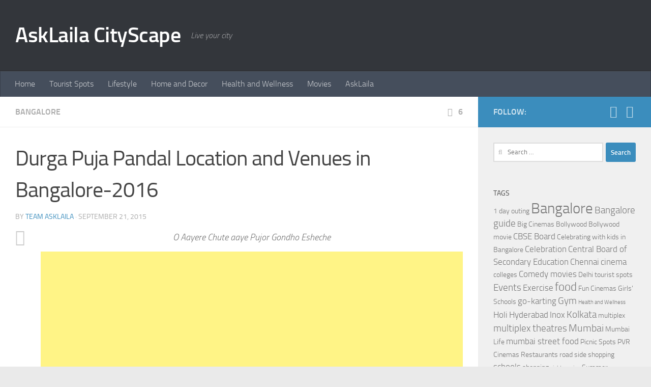

--- FILE ---
content_type: text/html; charset=UTF-8
request_url: https://cityscape.asklaila.com/durga-puja-pandal-location-and-venues-in-bangalore/
body_size: 21457
content:
<!DOCTYPE html>
<html class="no-js" lang="en-US">
<head>
  <meta charset="UTF-8">
  <meta name="viewport" content="width=device-width, initial-scale=1.0">
  <link rel="profile" href="https://gmpg.org/xfn/11" />
  <link rel="pingback" href="https://cityscape.asklaila.com/xmlrpc.php">

  <meta name='robots' content='index, follow, max-image-preview:large, max-snippet:-1, max-video-preview:-1' />
	<style>img:is([sizes="auto" i], [sizes^="auto," i]) { contain-intrinsic-size: 3000px 1500px }</style>
	<script>document.documentElement.className = document.documentElement.className.replace("no-js","js");</script>

	<!-- This site is optimized with the Yoast SEO plugin v25.3.1 - https://yoast.com/wordpress/plugins/seo/ -->
	<title>Durga Puja Pandal Location and Venues in Bangalore-2016 - AskLaila CityScape</title>
	<meta name="description" content="Durga Puja celebrations in Bangalore, Durga Puja pandal venues in Bangalore 2015, Durga Puja 2015" />
	<link rel="canonical" href="https://cityscape.asklaila.com/durga-puja-pandal-location-and-venues-in-bangalore/" />
	<meta property="og:locale" content="en_US" />
	<meta property="og:type" content="article" />
	<meta property="og:title" content="Durga Puja Pandal Location and Venues in Bangalore-2016 - AskLaila CityScape" />
	<meta property="og:description" content="Durga Puja celebrations in Bangalore, Durga Puja pandal venues in Bangalore 2015, Durga Puja 2015" />
	<meta property="og:url" content="https://cityscape.asklaila.com/durga-puja-pandal-location-and-venues-in-bangalore/" />
	<meta property="og:site_name" content="AskLaila CityScape" />
	<meta property="article:author" content="https://www.facebook.com/pages/AskLaila/188973475650" />
	<meta property="article:published_time" content="2015-09-21T11:24:54+00:00" />
	<meta property="article:modified_time" content="2016-10-21T09:22:37+00:00" />
	<meta property="og:image" content="https://dys33zwb3syyz.cloudfront.net/wp-content/uploads/2015/09/dp.jpg" />
	<meta property="og:image:width" content="313" />
	<meta property="og:image:height" content="231" />
	<meta property="og:image:type" content="image/jpeg" />
	<meta name="author" content="Team AskLaila" />
	<meta name="twitter:label1" content="Written by" />
	<meta name="twitter:data1" content="Team AskLaila" />
	<meta name="twitter:label2" content="Est. reading time" />
	<meta name="twitter:data2" content="3 minutes" />
	<script type="application/ld+json" class="yoast-schema-graph">{"@context":"https://schema.org","@graph":[{"@type":"WebPage","@id":"https://cityscape.asklaila.com/durga-puja-pandal-location-and-venues-in-bangalore/","url":"https://cityscape.asklaila.com/durga-puja-pandal-location-and-venues-in-bangalore/","name":"Durga Puja Pandal Location and Venues in Bangalore-2016 - AskLaila CityScape","isPartOf":{"@id":"https://cityscape.asklaila.com/#website"},"primaryImageOfPage":{"@id":"https://cityscape.asklaila.com/durga-puja-pandal-location-and-venues-in-bangalore/#primaryimage"},"image":{"@id":"https://cityscape.asklaila.com/durga-puja-pandal-location-and-venues-in-bangalore/#primaryimage"},"thumbnailUrl":"https://dys33zwb3syyz.cloudfront.net/wp-content/uploads/2015/09/dp.jpg","datePublished":"2015-09-21T11:24:54+00:00","dateModified":"2016-10-21T09:22:37+00:00","author":{"@id":"https://cityscape.asklaila.com/#/schema/person/86d13da8781b4118228456a7d7783fd3"},"description":"Durga Puja celebrations in Bangalore, Durga Puja pandal venues in Bangalore 2015, Durga Puja 2015","breadcrumb":{"@id":"https://cityscape.asklaila.com/durga-puja-pandal-location-and-venues-in-bangalore/#breadcrumb"},"inLanguage":"en-US","potentialAction":[{"@type":"ReadAction","target":["https://cityscape.asklaila.com/durga-puja-pandal-location-and-venues-in-bangalore/"]}]},{"@type":"ImageObject","inLanguage":"en-US","@id":"https://cityscape.asklaila.com/durga-puja-pandal-location-and-venues-in-bangalore/#primaryimage","url":"https://dys33zwb3syyz.cloudfront.net/wp-content/uploads/2015/09/dp.jpg","contentUrl":"https://dys33zwb3syyz.cloudfront.net/wp-content/uploads/2015/09/dp.jpg","width":313,"height":231},{"@type":"BreadcrumbList","@id":"https://cityscape.asklaila.com/durga-puja-pandal-location-and-venues-in-bangalore/#breadcrumb","itemListElement":[{"@type":"ListItem","position":1,"name":"Home","item":"https://cityscape.asklaila.com/"},{"@type":"ListItem","position":2,"name":"Durga Puja Pandal Location and Venues in Bangalore-2016"}]},{"@type":"WebSite","@id":"https://cityscape.asklaila.com/#website","url":"https://cityscape.asklaila.com/","name":"AskLaila CityScape","description":"Live your city","potentialAction":[{"@type":"SearchAction","target":{"@type":"EntryPoint","urlTemplate":"https://cityscape.asklaila.com/?s={search_term_string}"},"query-input":{"@type":"PropertyValueSpecification","valueRequired":true,"valueName":"search_term_string"}}],"inLanguage":"en-US"},{"@type":"Person","@id":"https://cityscape.asklaila.com/#/schema/person/86d13da8781b4118228456a7d7783fd3","name":"Team AskLaila","image":{"@type":"ImageObject","inLanguage":"en-US","@id":"https://cityscape.asklaila.com/#/schema/person/image/","url":"https://secure.gravatar.com/avatar/857d971350cac4db789367c61af3fb033c9030de2305d3340e0cad70c77a14e6?s=96&d=mm&r=g","contentUrl":"https://secure.gravatar.com/avatar/857d971350cac4db789367c61af3fb033c9030de2305d3340e0cad70c77a14e6?s=96&d=mm&r=g","caption":"Team AskLaila"},"description":"All you need to do is AskLaila","sameAs":["https://www.asklaila.com/","https://www.facebook.com/pages/AskLaila/188973475650","https://x.com/asklaila"],"url":"https://cityscape.asklaila.com/author/ed_magazine/"}]}</script>
	<!-- / Yoast SEO plugin. -->


<link rel='dns-prefetch' href='//www.googletagmanager.com' />
<link rel="alternate" type="application/rss+xml" title="AskLaila CityScape &raquo; Feed" href="https://cityscape.asklaila.com/feed/" />
<link rel="alternate" type="application/rss+xml" title="AskLaila CityScape &raquo; Comments Feed" href="https://cityscape.asklaila.com/comments/feed/" />
<link rel="alternate" type="application/rss+xml" title="AskLaila CityScape &raquo; Durga Puja Pandal Location and Venues in Bangalore-2016 Comments Feed" href="https://cityscape.asklaila.com/durga-puja-pandal-location-and-venues-in-bangalore/feed/" />
<script>
window._wpemojiSettings = {"baseUrl":"https:\/\/s.w.org\/images\/core\/emoji\/16.0.1\/72x72\/","ext":".png","svgUrl":"https:\/\/s.w.org\/images\/core\/emoji\/16.0.1\/svg\/","svgExt":".svg","source":{"concatemoji":"https:\/\/cityscape.asklaila.com\/wp-includes\/js\/wp-emoji-release.min.js?ver=7f6aec1b8d21fb09f4c3247d6ec185a2"}};
/*! This file is auto-generated */
!function(s,n){var o,i,e;function c(e){try{var t={supportTests:e,timestamp:(new Date).valueOf()};sessionStorage.setItem(o,JSON.stringify(t))}catch(e){}}function p(e,t,n){e.clearRect(0,0,e.canvas.width,e.canvas.height),e.fillText(t,0,0);var t=new Uint32Array(e.getImageData(0,0,e.canvas.width,e.canvas.height).data),a=(e.clearRect(0,0,e.canvas.width,e.canvas.height),e.fillText(n,0,0),new Uint32Array(e.getImageData(0,0,e.canvas.width,e.canvas.height).data));return t.every(function(e,t){return e===a[t]})}function u(e,t){e.clearRect(0,0,e.canvas.width,e.canvas.height),e.fillText(t,0,0);for(var n=e.getImageData(16,16,1,1),a=0;a<n.data.length;a++)if(0!==n.data[a])return!1;return!0}function f(e,t,n,a){switch(t){case"flag":return n(e,"\ud83c\udff3\ufe0f\u200d\u26a7\ufe0f","\ud83c\udff3\ufe0f\u200b\u26a7\ufe0f")?!1:!n(e,"\ud83c\udde8\ud83c\uddf6","\ud83c\udde8\u200b\ud83c\uddf6")&&!n(e,"\ud83c\udff4\udb40\udc67\udb40\udc62\udb40\udc65\udb40\udc6e\udb40\udc67\udb40\udc7f","\ud83c\udff4\u200b\udb40\udc67\u200b\udb40\udc62\u200b\udb40\udc65\u200b\udb40\udc6e\u200b\udb40\udc67\u200b\udb40\udc7f");case"emoji":return!a(e,"\ud83e\udedf")}return!1}function g(e,t,n,a){var r="undefined"!=typeof WorkerGlobalScope&&self instanceof WorkerGlobalScope?new OffscreenCanvas(300,150):s.createElement("canvas"),o=r.getContext("2d",{willReadFrequently:!0}),i=(o.textBaseline="top",o.font="600 32px Arial",{});return e.forEach(function(e){i[e]=t(o,e,n,a)}),i}function t(e){var t=s.createElement("script");t.src=e,t.defer=!0,s.head.appendChild(t)}"undefined"!=typeof Promise&&(o="wpEmojiSettingsSupports",i=["flag","emoji"],n.supports={everything:!0,everythingExceptFlag:!0},e=new Promise(function(e){s.addEventListener("DOMContentLoaded",e,{once:!0})}),new Promise(function(t){var n=function(){try{var e=JSON.parse(sessionStorage.getItem(o));if("object"==typeof e&&"number"==typeof e.timestamp&&(new Date).valueOf()<e.timestamp+604800&&"object"==typeof e.supportTests)return e.supportTests}catch(e){}return null}();if(!n){if("undefined"!=typeof Worker&&"undefined"!=typeof OffscreenCanvas&&"undefined"!=typeof URL&&URL.createObjectURL&&"undefined"!=typeof Blob)try{var e="postMessage("+g.toString()+"("+[JSON.stringify(i),f.toString(),p.toString(),u.toString()].join(",")+"));",a=new Blob([e],{type:"text/javascript"}),r=new Worker(URL.createObjectURL(a),{name:"wpTestEmojiSupports"});return void(r.onmessage=function(e){c(n=e.data),r.terminate(),t(n)})}catch(e){}c(n=g(i,f,p,u))}t(n)}).then(function(e){for(var t in e)n.supports[t]=e[t],n.supports.everything=n.supports.everything&&n.supports[t],"flag"!==t&&(n.supports.everythingExceptFlag=n.supports.everythingExceptFlag&&n.supports[t]);n.supports.everythingExceptFlag=n.supports.everythingExceptFlag&&!n.supports.flag,n.DOMReady=!1,n.readyCallback=function(){n.DOMReady=!0}}).then(function(){return e}).then(function(){var e;n.supports.everything||(n.readyCallback(),(e=n.source||{}).concatemoji?t(e.concatemoji):e.wpemoji&&e.twemoji&&(t(e.twemoji),t(e.wpemoji)))}))}((window,document),window._wpemojiSettings);
</script>
<style id='wp-emoji-styles-inline-css'>

	img.wp-smiley, img.emoji {
		display: inline !important;
		border: none !important;
		box-shadow: none !important;
		height: 1em !important;
		width: 1em !important;
		margin: 0 0.07em !important;
		vertical-align: -0.1em !important;
		background: none !important;
		padding: 0 !important;
	}
</style>
<link rel='stylesheet' id='wp-block-library-css' href='https://dys33zwb3syyz.cloudfront.net/wp-includes/css/dist/block-library/style.min.css?ver=7f6aec1b8d21fb09f4c3247d6ec185a2' media='all' />
<style id='classic-theme-styles-inline-css'>
/*! This file is auto-generated */
.wp-block-button__link{color:#fff;background-color:#32373c;border-radius:9999px;box-shadow:none;text-decoration:none;padding:calc(.667em + 2px) calc(1.333em + 2px);font-size:1.125em}.wp-block-file__button{background:#32373c;color:#fff;text-decoration:none}
</style>
<style id='global-styles-inline-css'>
:root{--wp--preset--aspect-ratio--square: 1;--wp--preset--aspect-ratio--4-3: 4/3;--wp--preset--aspect-ratio--3-4: 3/4;--wp--preset--aspect-ratio--3-2: 3/2;--wp--preset--aspect-ratio--2-3: 2/3;--wp--preset--aspect-ratio--16-9: 16/9;--wp--preset--aspect-ratio--9-16: 9/16;--wp--preset--color--black: #000000;--wp--preset--color--cyan-bluish-gray: #abb8c3;--wp--preset--color--white: #ffffff;--wp--preset--color--pale-pink: #f78da7;--wp--preset--color--vivid-red: #cf2e2e;--wp--preset--color--luminous-vivid-orange: #ff6900;--wp--preset--color--luminous-vivid-amber: #fcb900;--wp--preset--color--light-green-cyan: #7bdcb5;--wp--preset--color--vivid-green-cyan: #00d084;--wp--preset--color--pale-cyan-blue: #8ed1fc;--wp--preset--color--vivid-cyan-blue: #0693e3;--wp--preset--color--vivid-purple: #9b51e0;--wp--preset--gradient--vivid-cyan-blue-to-vivid-purple: linear-gradient(135deg,rgba(6,147,227,1) 0%,rgb(155,81,224) 100%);--wp--preset--gradient--light-green-cyan-to-vivid-green-cyan: linear-gradient(135deg,rgb(122,220,180) 0%,rgb(0,208,130) 100%);--wp--preset--gradient--luminous-vivid-amber-to-luminous-vivid-orange: linear-gradient(135deg,rgba(252,185,0,1) 0%,rgba(255,105,0,1) 100%);--wp--preset--gradient--luminous-vivid-orange-to-vivid-red: linear-gradient(135deg,rgba(255,105,0,1) 0%,rgb(207,46,46) 100%);--wp--preset--gradient--very-light-gray-to-cyan-bluish-gray: linear-gradient(135deg,rgb(238,238,238) 0%,rgb(169,184,195) 100%);--wp--preset--gradient--cool-to-warm-spectrum: linear-gradient(135deg,rgb(74,234,220) 0%,rgb(151,120,209) 20%,rgb(207,42,186) 40%,rgb(238,44,130) 60%,rgb(251,105,98) 80%,rgb(254,248,76) 100%);--wp--preset--gradient--blush-light-purple: linear-gradient(135deg,rgb(255,206,236) 0%,rgb(152,150,240) 100%);--wp--preset--gradient--blush-bordeaux: linear-gradient(135deg,rgb(254,205,165) 0%,rgb(254,45,45) 50%,rgb(107,0,62) 100%);--wp--preset--gradient--luminous-dusk: linear-gradient(135deg,rgb(255,203,112) 0%,rgb(199,81,192) 50%,rgb(65,88,208) 100%);--wp--preset--gradient--pale-ocean: linear-gradient(135deg,rgb(255,245,203) 0%,rgb(182,227,212) 50%,rgb(51,167,181) 100%);--wp--preset--gradient--electric-grass: linear-gradient(135deg,rgb(202,248,128) 0%,rgb(113,206,126) 100%);--wp--preset--gradient--midnight: linear-gradient(135deg,rgb(2,3,129) 0%,rgb(40,116,252) 100%);--wp--preset--font-size--small: 13px;--wp--preset--font-size--medium: 20px;--wp--preset--font-size--large: 36px;--wp--preset--font-size--x-large: 42px;--wp--preset--spacing--20: 0.44rem;--wp--preset--spacing--30: 0.67rem;--wp--preset--spacing--40: 1rem;--wp--preset--spacing--50: 1.5rem;--wp--preset--spacing--60: 2.25rem;--wp--preset--spacing--70: 3.38rem;--wp--preset--spacing--80: 5.06rem;--wp--preset--shadow--natural: 6px 6px 9px rgba(0, 0, 0, 0.2);--wp--preset--shadow--deep: 12px 12px 50px rgba(0, 0, 0, 0.4);--wp--preset--shadow--sharp: 6px 6px 0px rgba(0, 0, 0, 0.2);--wp--preset--shadow--outlined: 6px 6px 0px -3px rgba(255, 255, 255, 1), 6px 6px rgba(0, 0, 0, 1);--wp--preset--shadow--crisp: 6px 6px 0px rgba(0, 0, 0, 1);}:where(.is-layout-flex){gap: 0.5em;}:where(.is-layout-grid){gap: 0.5em;}body .is-layout-flex{display: flex;}.is-layout-flex{flex-wrap: wrap;align-items: center;}.is-layout-flex > :is(*, div){margin: 0;}body .is-layout-grid{display: grid;}.is-layout-grid > :is(*, div){margin: 0;}:where(.wp-block-columns.is-layout-flex){gap: 2em;}:where(.wp-block-columns.is-layout-grid){gap: 2em;}:where(.wp-block-post-template.is-layout-flex){gap: 1.25em;}:where(.wp-block-post-template.is-layout-grid){gap: 1.25em;}.has-black-color{color: var(--wp--preset--color--black) !important;}.has-cyan-bluish-gray-color{color: var(--wp--preset--color--cyan-bluish-gray) !important;}.has-white-color{color: var(--wp--preset--color--white) !important;}.has-pale-pink-color{color: var(--wp--preset--color--pale-pink) !important;}.has-vivid-red-color{color: var(--wp--preset--color--vivid-red) !important;}.has-luminous-vivid-orange-color{color: var(--wp--preset--color--luminous-vivid-orange) !important;}.has-luminous-vivid-amber-color{color: var(--wp--preset--color--luminous-vivid-amber) !important;}.has-light-green-cyan-color{color: var(--wp--preset--color--light-green-cyan) !important;}.has-vivid-green-cyan-color{color: var(--wp--preset--color--vivid-green-cyan) !important;}.has-pale-cyan-blue-color{color: var(--wp--preset--color--pale-cyan-blue) !important;}.has-vivid-cyan-blue-color{color: var(--wp--preset--color--vivid-cyan-blue) !important;}.has-vivid-purple-color{color: var(--wp--preset--color--vivid-purple) !important;}.has-black-background-color{background-color: var(--wp--preset--color--black) !important;}.has-cyan-bluish-gray-background-color{background-color: var(--wp--preset--color--cyan-bluish-gray) !important;}.has-white-background-color{background-color: var(--wp--preset--color--white) !important;}.has-pale-pink-background-color{background-color: var(--wp--preset--color--pale-pink) !important;}.has-vivid-red-background-color{background-color: var(--wp--preset--color--vivid-red) !important;}.has-luminous-vivid-orange-background-color{background-color: var(--wp--preset--color--luminous-vivid-orange) !important;}.has-luminous-vivid-amber-background-color{background-color: var(--wp--preset--color--luminous-vivid-amber) !important;}.has-light-green-cyan-background-color{background-color: var(--wp--preset--color--light-green-cyan) !important;}.has-vivid-green-cyan-background-color{background-color: var(--wp--preset--color--vivid-green-cyan) !important;}.has-pale-cyan-blue-background-color{background-color: var(--wp--preset--color--pale-cyan-blue) !important;}.has-vivid-cyan-blue-background-color{background-color: var(--wp--preset--color--vivid-cyan-blue) !important;}.has-vivid-purple-background-color{background-color: var(--wp--preset--color--vivid-purple) !important;}.has-black-border-color{border-color: var(--wp--preset--color--black) !important;}.has-cyan-bluish-gray-border-color{border-color: var(--wp--preset--color--cyan-bluish-gray) !important;}.has-white-border-color{border-color: var(--wp--preset--color--white) !important;}.has-pale-pink-border-color{border-color: var(--wp--preset--color--pale-pink) !important;}.has-vivid-red-border-color{border-color: var(--wp--preset--color--vivid-red) !important;}.has-luminous-vivid-orange-border-color{border-color: var(--wp--preset--color--luminous-vivid-orange) !important;}.has-luminous-vivid-amber-border-color{border-color: var(--wp--preset--color--luminous-vivid-amber) !important;}.has-light-green-cyan-border-color{border-color: var(--wp--preset--color--light-green-cyan) !important;}.has-vivid-green-cyan-border-color{border-color: var(--wp--preset--color--vivid-green-cyan) !important;}.has-pale-cyan-blue-border-color{border-color: var(--wp--preset--color--pale-cyan-blue) !important;}.has-vivid-cyan-blue-border-color{border-color: var(--wp--preset--color--vivid-cyan-blue) !important;}.has-vivid-purple-border-color{border-color: var(--wp--preset--color--vivid-purple) !important;}.has-vivid-cyan-blue-to-vivid-purple-gradient-background{background: var(--wp--preset--gradient--vivid-cyan-blue-to-vivid-purple) !important;}.has-light-green-cyan-to-vivid-green-cyan-gradient-background{background: var(--wp--preset--gradient--light-green-cyan-to-vivid-green-cyan) !important;}.has-luminous-vivid-amber-to-luminous-vivid-orange-gradient-background{background: var(--wp--preset--gradient--luminous-vivid-amber-to-luminous-vivid-orange) !important;}.has-luminous-vivid-orange-to-vivid-red-gradient-background{background: var(--wp--preset--gradient--luminous-vivid-orange-to-vivid-red) !important;}.has-very-light-gray-to-cyan-bluish-gray-gradient-background{background: var(--wp--preset--gradient--very-light-gray-to-cyan-bluish-gray) !important;}.has-cool-to-warm-spectrum-gradient-background{background: var(--wp--preset--gradient--cool-to-warm-spectrum) !important;}.has-blush-light-purple-gradient-background{background: var(--wp--preset--gradient--blush-light-purple) !important;}.has-blush-bordeaux-gradient-background{background: var(--wp--preset--gradient--blush-bordeaux) !important;}.has-luminous-dusk-gradient-background{background: var(--wp--preset--gradient--luminous-dusk) !important;}.has-pale-ocean-gradient-background{background: var(--wp--preset--gradient--pale-ocean) !important;}.has-electric-grass-gradient-background{background: var(--wp--preset--gradient--electric-grass) !important;}.has-midnight-gradient-background{background: var(--wp--preset--gradient--midnight) !important;}.has-small-font-size{font-size: var(--wp--preset--font-size--small) !important;}.has-medium-font-size{font-size: var(--wp--preset--font-size--medium) !important;}.has-large-font-size{font-size: var(--wp--preset--font-size--large) !important;}.has-x-large-font-size{font-size: var(--wp--preset--font-size--x-large) !important;}
:where(.wp-block-post-template.is-layout-flex){gap: 1.25em;}:where(.wp-block-post-template.is-layout-grid){gap: 1.25em;}
:where(.wp-block-columns.is-layout-flex){gap: 2em;}:where(.wp-block-columns.is-layout-grid){gap: 2em;}
:root :where(.wp-block-pullquote){font-size: 1.5em;line-height: 1.6;}
</style>
<link rel='stylesheet' id='responsive-lightbox-swipebox-css' href='https://dys33zwb3syyz.cloudfront.net/wp-content/plugins/responsive-lightbox/assets/swipebox/swipebox.min.css?ver=1.5.2' media='all' />
<link rel='stylesheet' id='hueman-main-style-css' href='https://dys33zwb3syyz.cloudfront.net/wp-content/themes/hueman/assets/front/css/main.min.css?ver=3.7.27' media='all' />
<style id='hueman-main-style-inline-css'>
body { font-size:1.00rem; }@media only screen and (min-width: 720px) {
        .nav > li { font-size:1.00rem; }
      }::selection { background-color: #3b8dbd; }
::-moz-selection { background-color: #3b8dbd; }a,a>span.hu-external::after,.themeform label .required,#flexslider-featured .flex-direction-nav .flex-next:hover,#flexslider-featured .flex-direction-nav .flex-prev:hover,.post-hover:hover .post-title a,.post-title a:hover,.sidebar.s1 .post-nav li a:hover i,.content .post-nav li a:hover i,.post-related a:hover,.sidebar.s1 .widget_rss ul li a,#footer .widget_rss ul li a,.sidebar.s1 .widget_calendar a,#footer .widget_calendar a,.sidebar.s1 .alx-tab .tab-item-category a,.sidebar.s1 .alx-posts .post-item-category a,.sidebar.s1 .alx-tab li:hover .tab-item-title a,.sidebar.s1 .alx-tab li:hover .tab-item-comment a,.sidebar.s1 .alx-posts li:hover .post-item-title a,#footer .alx-tab .tab-item-category a,#footer .alx-posts .post-item-category a,#footer .alx-tab li:hover .tab-item-title a,#footer .alx-tab li:hover .tab-item-comment a,#footer .alx-posts li:hover .post-item-title a,.comment-tabs li.active a,.comment-awaiting-moderation,.child-menu a:hover,.child-menu .current_page_item > a,.wp-pagenavi a{ color: #3b8dbd; }input[type="submit"],.themeform button[type="submit"],.sidebar.s1 .sidebar-top,.sidebar.s1 .sidebar-toggle,#flexslider-featured .flex-control-nav li a.flex-active,.post-tags a:hover,.sidebar.s1 .widget_calendar caption,#footer .widget_calendar caption,.author-bio .bio-avatar:after,.commentlist li.bypostauthor > .comment-body:after,.commentlist li.comment-author-admin > .comment-body:after{ background-color: #3b8dbd; }.post-format .format-container { border-color: #3b8dbd; }.sidebar.s1 .alx-tabs-nav li.active a,#footer .alx-tabs-nav li.active a,.comment-tabs li.active a,.wp-pagenavi a:hover,.wp-pagenavi a:active,.wp-pagenavi span.current{ border-bottom-color: #3b8dbd!important; }.sidebar.s2 .post-nav li a:hover i,
.sidebar.s2 .widget_rss ul li a,
.sidebar.s2 .widget_calendar a,
.sidebar.s2 .alx-tab .tab-item-category a,
.sidebar.s2 .alx-posts .post-item-category a,
.sidebar.s2 .alx-tab li:hover .tab-item-title a,
.sidebar.s2 .alx-tab li:hover .tab-item-comment a,
.sidebar.s2 .alx-posts li:hover .post-item-title a { color: #82b965; }
.sidebar.s2 .sidebar-top,.sidebar.s2 .sidebar-toggle,.post-comments,.jp-play-bar,.jp-volume-bar-value,.sidebar.s2 .widget_calendar caption{ background-color: #82b965; }.sidebar.s2 .alx-tabs-nav li.active a { border-bottom-color: #82b965; }
.post-comments::before { border-right-color: #82b965; }
      .search-expand,
              #nav-topbar.nav-container { background-color: #26272b}@media only screen and (min-width: 720px) {
                #nav-topbar .nav ul { background-color: #26272b; }
              }.is-scrolled #header .nav-container.desktop-sticky,
              .is-scrolled #header .search-expand { background-color: #26272b; background-color: rgba(38,39,43,0.90) }.is-scrolled .topbar-transparent #nav-topbar.desktop-sticky .nav ul { background-color: #26272b; background-color: rgba(38,39,43,0.95) }#header { background-color: #33363b; }
@media only screen and (min-width: 720px) {
  #nav-header .nav ul { background-color: #33363b; }
}
        #header #nav-mobile { background-color: #33363b; }.is-scrolled #header #nav-mobile { background-color: #33363b; background-color: rgba(51,54,59,0.90) }#nav-header.nav-container, #main-header-search .search-expand { background-color: ; }
@media only screen and (min-width: 720px) {
  #nav-header .nav ul { background-color: ; }
}
        body { background-color: #eaeaea; }
</style>
<link rel='stylesheet' id='hueman-font-awesome-css' href='https://dys33zwb3syyz.cloudfront.net/wp-content/themes/hueman/assets/front/css/font-awesome.min.css?ver=3.7.27' media='all' />
<script src="https://dys33zwb3syyz.cloudfront.net/wp-includes/js/jquery/jquery.min.js?ver=3.7.1" id="jquery-core-js"></script>
<script src="https://dys33zwb3syyz.cloudfront.net/wp-includes/js/jquery/jquery-migrate.min.js?ver=3.4.1" id="jquery-migrate-js"></script>
<script src="https://dys33zwb3syyz.cloudfront.net/wp-content/plugins/responsive-lightbox/assets/swipebox/jquery.swipebox.min.js?ver=1.5.2" id="responsive-lightbox-swipebox-js"></script>
<script src="https://dys33zwb3syyz.cloudfront.net/wp-includes/js/underscore.min.js?ver=1.13.7" id="underscore-js"></script>
<script src="https://dys33zwb3syyz.cloudfront.net/wp-content/plugins/responsive-lightbox/assets/infinitescroll/infinite-scroll.pkgd.min.js?ver=4.0.1" id="responsive-lightbox-infinite-scroll-js"></script>
<script id="responsive-lightbox-js-before">
var rlArgs = {"script":"swipebox","selector":"lightbox","customEvents":"","activeGalleries":true,"animation":true,"hideCloseButtonOnMobile":false,"removeBarsOnMobile":false,"hideBars":true,"hideBarsDelay":5000,"videoMaxWidth":1080,"useSVG":true,"loopAtEnd":false,"woocommerce_gallery":false,"ajaxurl":"https:\/\/cityscape.asklaila.com\/wp-admin\/admin-ajax.php","nonce":"6cfeb84962","preview":false,"postId":1614,"scriptExtension":false};
</script>
<script src="https://dys33zwb3syyz.cloudfront.net/wp-content/plugins/responsive-lightbox/js/front.js?ver=2.5.2" id="responsive-lightbox-js"></script>

<!-- Google tag (gtag.js) snippet added by Site Kit -->

<!-- Google Analytics snippet added by Site Kit -->
<script src="https://www.googletagmanager.com/gtag/js?id=GT-5NGSHTV" id="google_gtagjs-js" async></script>
<script id="google_gtagjs-js-after">
window.dataLayer = window.dataLayer || [];function gtag(){dataLayer.push(arguments);}
gtag("set","linker",{"domains":["cityscape.asklaila.com"]});
gtag("js", new Date());
gtag("set", "developer_id.dZTNiMT", true);
gtag("config", "GT-5NGSHTV");
</script>

<!-- End Google tag (gtag.js) snippet added by Site Kit -->
<link rel="https://api.w.org/" href="https://cityscape.asklaila.com/wp-json/" /><link rel="alternate" title="JSON" type="application/json" href="https://cityscape.asklaila.com/wp-json/wp/v2/posts/1614" /><link rel="EditURI" type="application/rsd+xml" title="RSD" href="https://cityscape.asklaila.com/xmlrpc.php?rsd" />

<link rel='shortlink' href='https://cityscape.asklaila.com/?p=1614' />
<link rel="alternate" title="oEmbed (JSON)" type="application/json+oembed" href="https://cityscape.asklaila.com/wp-json/oembed/1.0/embed?url=https%3A%2F%2Fcityscape.asklaila.com%2Fdurga-puja-pandal-location-and-venues-in-bangalore%2F" />
<link rel="alternate" title="oEmbed (XML)" type="text/xml+oembed" href="https://cityscape.asklaila.com/wp-json/oembed/1.0/embed?url=https%3A%2F%2Fcityscape.asklaila.com%2Fdurga-puja-pandal-location-and-venues-in-bangalore%2F&#038;format=xml" />
<meta name="generator" content="Site Kit by Google 1.155.0" /><script type="text/javascript">
(function(url){
	if(/(?:Chrome\/26\.0\.1410\.63 Safari\/537\.31|WordfenceTestMonBot)/.test(navigator.userAgent)){ return; }
	var addEvent = function(evt, handler) {
		if (window.addEventListener) {
			document.addEventListener(evt, handler, false);
		} else if (window.attachEvent) {
			document.attachEvent('on' + evt, handler);
		}
	};
	var removeEvent = function(evt, handler) {
		if (window.removeEventListener) {
			document.removeEventListener(evt, handler, false);
		} else if (window.detachEvent) {
			document.detachEvent('on' + evt, handler);
		}
	};
	var evts = 'contextmenu dblclick drag dragend dragenter dragleave dragover dragstart drop keydown keypress keyup mousedown mousemove mouseout mouseover mouseup mousewheel scroll'.split(' ');
	var logHuman = function() {
		if (window.wfLogHumanRan) { return; }
		window.wfLogHumanRan = true;
		var wfscr = document.createElement('script');
		wfscr.type = 'text/javascript';
		wfscr.async = true;
		wfscr.src = url + '&r=' + Math.random();
		(document.getElementsByTagName('head')[0]||document.getElementsByTagName('body')[0]).appendChild(wfscr);
		for (var i = 0; i < evts.length; i++) {
			removeEvent(evts[i], logHuman);
		}
	};
	for (var i = 0; i < evts.length; i++) {
		addEvent(evts[i], logHuman);
	}
})('//cityscape.asklaila.com/?wordfence_lh=1&hid=C91B955D85924201C7F5A1C37D9CBE27');
</script>    <link rel="preload" as="font" type="font/woff2" href="https://cityscape.asklaila.com/wp-content/themes/hueman/assets/front/webfonts/fa-brands-400.woff2?v=5.15.2" crossorigin="anonymous"/>
    <link rel="preload" as="font" type="font/woff2" href="https://cityscape.asklaila.com/wp-content/themes/hueman/assets/front/webfonts/fa-regular-400.woff2?v=5.15.2" crossorigin="anonymous"/>
    <link rel="preload" as="font" type="font/woff2" href="https://cityscape.asklaila.com/wp-content/themes/hueman/assets/front/webfonts/fa-solid-900.woff2?v=5.15.2" crossorigin="anonymous"/>
  <link rel="preload" as="font" type="font/woff" href="https://cityscape.asklaila.com/wp-content/themes/hueman/assets/front/fonts/titillium-light-webfont.woff" crossorigin="anonymous"/>
<link rel="preload" as="font" type="font/woff" href="https://cityscape.asklaila.com/wp-content/themes/hueman/assets/front/fonts/titillium-lightitalic-webfont.woff" crossorigin="anonymous"/>
<link rel="preload" as="font" type="font/woff" href="https://cityscape.asklaila.com/wp-content/themes/hueman/assets/front/fonts/titillium-regular-webfont.woff" crossorigin="anonymous"/>
<link rel="preload" as="font" type="font/woff" href="https://cityscape.asklaila.com/wp-content/themes/hueman/assets/front/fonts/titillium-regularitalic-webfont.woff" crossorigin="anonymous"/>
<link rel="preload" as="font" type="font/woff" href="https://cityscape.asklaila.com/wp-content/themes/hueman/assets/front/fonts/titillium-semibold-webfont.woff" crossorigin="anonymous"/>
<style>
  /*  base : fonts
/* ------------------------------------ */
body { font-family: "Titillium", Arial, sans-serif; }
@font-face {
  font-family: 'Titillium';
  src: url('https://cityscape.asklaila.com/wp-content/themes/hueman/assets/front/fonts/titillium-light-webfont.eot');
  src: url('https://cityscape.asklaila.com/wp-content/themes/hueman/assets/front/fonts/titillium-light-webfont.svg#titillium-light-webfont') format('svg'),
     url('https://cityscape.asklaila.com/wp-content/themes/hueman/assets/front/fonts/titillium-light-webfont.eot?#iefix') format('embedded-opentype'),
     url('https://cityscape.asklaila.com/wp-content/themes/hueman/assets/front/fonts/titillium-light-webfont.woff') format('woff'),
     url('https://dys33zwb3syyz.cloudfront.net/wp-content/themes/hueman/assets/front/fonts/titillium-light-webfont.ttf') format('truetype');
  font-weight: 300;
  font-style: normal;
}
@font-face {
  font-family: 'Titillium';
  src: url('https://cityscape.asklaila.com/wp-content/themes/hueman/assets/front/fonts/titillium-lightitalic-webfont.eot');
  src: url('https://cityscape.asklaila.com/wp-content/themes/hueman/assets/front/fonts/titillium-lightitalic-webfont.svg#titillium-lightitalic-webfont') format('svg'),
     url('https://cityscape.asklaila.com/wp-content/themes/hueman/assets/front/fonts/titillium-lightitalic-webfont.eot?#iefix') format('embedded-opentype'),
     url('https://cityscape.asklaila.com/wp-content/themes/hueman/assets/front/fonts/titillium-lightitalic-webfont.woff') format('woff'),
     url('https://dys33zwb3syyz.cloudfront.net/wp-content/themes/hueman/assets/front/fonts/titillium-lightitalic-webfont.ttf') format('truetype');
  font-weight: 300;
  font-style: italic;
}
@font-face {
  font-family: 'Titillium';
  src: url('https://cityscape.asklaila.com/wp-content/themes/hueman/assets/front/fonts/titillium-regular-webfont.eot');
  src: url('https://cityscape.asklaila.com/wp-content/themes/hueman/assets/front/fonts/titillium-regular-webfont.svg#titillium-regular-webfont') format('svg'),
     url('https://cityscape.asklaila.com/wp-content/themes/hueman/assets/front/fonts/titillium-regular-webfont.eot?#iefix') format('embedded-opentype'),
     url('https://cityscape.asklaila.com/wp-content/themes/hueman/assets/front/fonts/titillium-regular-webfont.woff') format('woff'),
     url('https://dys33zwb3syyz.cloudfront.net/wp-content/themes/hueman/assets/front/fonts/titillium-regular-webfont.ttf') format('truetype');
  font-weight: 400;
  font-style: normal;
}
@font-face {
  font-family: 'Titillium';
  src: url('https://cityscape.asklaila.com/wp-content/themes/hueman/assets/front/fonts/titillium-regularitalic-webfont.eot');
  src: url('https://cityscape.asklaila.com/wp-content/themes/hueman/assets/front/fonts/titillium-regularitalic-webfont.svg#titillium-regular-webfont') format('svg'),
     url('https://cityscape.asklaila.com/wp-content/themes/hueman/assets/front/fonts/titillium-regularitalic-webfont.eot?#iefix') format('embedded-opentype'),
     url('https://cityscape.asklaila.com/wp-content/themes/hueman/assets/front/fonts/titillium-regularitalic-webfont.woff') format('woff'),
     url('https://dys33zwb3syyz.cloudfront.net/wp-content/themes/hueman/assets/front/fonts/titillium-regularitalic-webfont.ttf') format('truetype');
  font-weight: 400;
  font-style: italic;
}
@font-face {
    font-family: 'Titillium';
    src: url('https://cityscape.asklaila.com/wp-content/themes/hueman/assets/front/fonts/titillium-semibold-webfont.eot');
    src: url('https://cityscape.asklaila.com/wp-content/themes/hueman/assets/front/fonts/titillium-semibold-webfont.svg#titillium-semibold-webfont') format('svg'),
         url('https://cityscape.asklaila.com/wp-content/themes/hueman/assets/front/fonts/titillium-semibold-webfont.eot?#iefix') format('embedded-opentype'),
         url('https://cityscape.asklaila.com/wp-content/themes/hueman/assets/front/fonts/titillium-semibold-webfont.woff') format('woff'),
         url('https://dys33zwb3syyz.cloudfront.net/wp-content/themes/hueman/assets/front/fonts/titillium-semibold-webfont.ttf') format('truetype');
  font-weight: 600;
  font-style: normal;
}
</style>
  <!--[if lt IE 9]>
<script src="https://dys33zwb3syyz.cloudfront.net/wp-content/themes/hueman/assets/front/js/ie/html5shiv-printshiv.min.js"></script>
<script src="https://dys33zwb3syyz.cloudfront.net/wp-content/themes/hueman/assets/front/js/ie/selectivizr.js"></script>
<![endif]-->
<link rel="icon" href="https://dys33zwb3syyz.cloudfront.net/wp-content/uploads/2016/07/images-80x80.jpg" sizes="32x32" />
<link rel="icon" href="https://dys33zwb3syyz.cloudfront.net/wp-content/uploads/2016/07/images.jpg" sizes="192x192" />
<link rel="apple-touch-icon" href="https://dys33zwb3syyz.cloudfront.net/wp-content/uploads/2016/07/images.jpg" />
<meta name="msapplication-TileImage" content="https://dys33zwb3syyz.cloudfront.net/wp-content/uploads/2016/07/images.jpg" />
</head>

<body class="wp-singular post-template-default single single-post postid-1614 single-format-standard wp-embed-responsive wp-theme-hueman col-2cl boxed header-desktop-sticky header-mobile-sticky hueman-3-7-27 chrome">
<div id="wrapper">
  <a class="screen-reader-text skip-link" href="#content">Skip to content</a>
  
  <header id="header" class="main-menu-mobile-on one-mobile-menu main_menu header-ads-desktop  topbar-transparent no-header-img">
        <nav class="nav-container group mobile-menu mobile-sticky " id="nav-mobile" data-menu-id="header-1">
  <div class="mobile-title-logo-in-header"><p class="site-title">                  <a class="custom-logo-link" href="https://cityscape.asklaila.com/" rel="home" title="AskLaila CityScape | Home page">AskLaila CityScape</a>                </p></div>
        
                    <!-- <div class="ham__navbar-toggler collapsed" aria-expanded="false">
          <div class="ham__navbar-span-wrapper">
            <span class="ham-toggler-menu__span"></span>
          </div>
        </div> -->
        <button class="ham__navbar-toggler-two collapsed" title="Menu" aria-expanded="false">
          <span class="ham__navbar-span-wrapper">
            <span class="line line-1"></span>
            <span class="line line-2"></span>
            <span class="line line-3"></span>
          </span>
        </button>
            
      <div class="nav-text"></div>
      <div class="nav-wrap container">
                  <ul class="nav container-inner group mobile-search">
                            <li>
                  <form role="search" method="get" class="search-form" action="https://cityscape.asklaila.com/">
				<label>
					<span class="screen-reader-text">Search for:</span>
					<input type="search" class="search-field" placeholder="Search &hellip;" value="" name="s" />
				</label>
				<input type="submit" class="search-submit" value="Search" />
			</form>                </li>
                      </ul>
                <ul id="menu-top-menu" class="nav container-inner group"><li id="menu-item-131" class="menu-item menu-item-type-custom menu-item-object-custom menu-item-131"><a href="/">Home</a></li>
<li id="menu-item-129" class="menu-item menu-item-type-taxonomy menu-item-object-category menu-item-129"><a href="https://cityscape.asklaila.com/category/tourist-spots/">Tourist Spots</a></li>
<li id="menu-item-284" class="menu-item menu-item-type-taxonomy menu-item-object-category menu-item-284"><a href="https://cityscape.asklaila.com/category/lifestyle/">Lifestyle</a></li>
<li id="menu-item-285" class="menu-item menu-item-type-taxonomy menu-item-object-category menu-item-285"><a href="https://cityscape.asklaila.com/category/home-and-decor/">Home and Decor</a></li>
<li id="menu-item-289" class="menu-item menu-item-type-taxonomy menu-item-object-category menu-item-289"><a href="https://cityscape.asklaila.com/category/health-and-wellness/">Health and Wellness</a></li>
<li id="menu-item-915" class="menu-item menu-item-type-taxonomy menu-item-object-category menu-item-915"><a href="https://cityscape.asklaila.com/category/movies/">Movies</a></li>
<li id="menu-item-310" class="menu-item menu-item-type-custom menu-item-object-custom menu-item-310"><a href="http://www.asklaila.com/">AskLaila</a></li>
</ul>      </div>
</nav><!--/#nav-topbar-->  
  
  <div class="container group">
        <div class="container-inner">

                    <div class="group hu-pad central-header-zone">
                  <div class="logo-tagline-group">
                      <p class="site-title">                  <a class="custom-logo-link" href="https://cityscape.asklaila.com/" rel="home" title="AskLaila CityScape | Home page">AskLaila CityScape</a>                </p>                                                <p class="site-description">Live your city</p>
                                        </div>

                                        <div id="header-widgets">
                                                </div><!--/#header-ads-->
                                </div>
      
                <nav class="nav-container group desktop-menu " id="nav-header" data-menu-id="header-2">
    <div class="nav-text"><!-- put your mobile menu text here --></div>

  <div class="nav-wrap container">
        <ul id="menu-top-menu-1" class="nav container-inner group"><li class="menu-item menu-item-type-custom menu-item-object-custom menu-item-131"><a href="/">Home</a></li>
<li class="menu-item menu-item-type-taxonomy menu-item-object-category menu-item-129"><a href="https://cityscape.asklaila.com/category/tourist-spots/">Tourist Spots</a></li>
<li class="menu-item menu-item-type-taxonomy menu-item-object-category menu-item-284"><a href="https://cityscape.asklaila.com/category/lifestyle/">Lifestyle</a></li>
<li class="menu-item menu-item-type-taxonomy menu-item-object-category menu-item-285"><a href="https://cityscape.asklaila.com/category/home-and-decor/">Home and Decor</a></li>
<li class="menu-item menu-item-type-taxonomy menu-item-object-category menu-item-289"><a href="https://cityscape.asklaila.com/category/health-and-wellness/">Health and Wellness</a></li>
<li class="menu-item menu-item-type-taxonomy menu-item-object-category menu-item-915"><a href="https://cityscape.asklaila.com/category/movies/">Movies</a></li>
<li class="menu-item menu-item-type-custom menu-item-object-custom menu-item-310"><a href="http://www.asklaila.com/">AskLaila</a></li>
</ul>  </div>
</nav><!--/#nav-header-->      
    </div><!--/.container-inner-->
      </div><!--/.container-->

</header><!--/#header-->
  
  <div class="container" id="page">
    <div class="container-inner">
            <div class="main">
        <div class="main-inner group">
          
              <main class="content" id="content">
              <div class="page-title hu-pad group">
          	    		<ul class="meta-single group">
    			<li class="category"><a href="https://cityscape.asklaila.com/category/bangalore/" rel="category tag">Bangalore</a></li>
    			    			<li class="comments"><a href="https://cityscape.asklaila.com/durga-puja-pandal-location-and-venues-in-bangalore/#comments"><i class="far fa-comments"></i>6</a></li>
    			    		</ul>
            
    </div><!--/.page-title-->
          <div class="hu-pad group">
              <article class="post-1614 post type-post status-publish format-standard has-post-thumbnail hentry category-bangalore tag-bangalore-durja-pujo-2016 tag-bengali-association-bangalore tag-bengali-association-durga-puja-bangalore tag-durga-puja-2016 tag-durga-puja-bangalore tag-durga-puja-bangalore-2016 tag-durga-puja-celebrations-bangalore tag-durga-puja-pandals tag-puja-pandals-bangalore">
    <div class="post-inner group">

      <h1 class="post-title entry-title">Durga Puja Pandal Location and Venues in Bangalore-2016</h1>
  <p class="post-byline">
       by     <span class="vcard author">
       <span class="fn"><a href="https://cityscape.asklaila.com/author/ed_magazine/" title="Posts by Team AskLaila" rel="author">Team AskLaila</a></span>
     </span>
     &middot;
                          <span class="published">September 21, 2015</span>
          </p>

                                
      <div class="clear"></div>

      <div class="entry themeform">
        <div class="entry-inner">
          <blockquote>
<p style="text-align: center;"><em>O Aayere Chute aaye Pujor Gondho Esheche</em></p><div class="YwyPDfI2" style="clear:both;float:left;width:100%;margin:0 0 20px 0;"><script async src="//pagead2.googlesyndication.com/pagead/js/adsbygoogle.js"></script>
<ins class="adsbygoogle"
     style="display:block; text-align:center;"
     data-ad-format="fluid"
     data-ad-layout="in-article"
     data-ad-client="ca-pub-1286968822149430"
     data-ad-slot="3486000208"></ins>
<script>
     (adsbygoogle = window.adsbygoogle || []).push({});
</script></div>
<p style="text-align: center;"><em>Dhang Kur Kur Dhang Kurakur Batti Bejeche</em></p>
<p style="text-align: center;"><em>Gache Shiuli Futeche, Kalo Bhromra Juteche</em></p>
<p style="text-align: center;"><em>Aaj Palla Diye Akashe Meghera Chuteche</em></p>
</blockquote>
<p>&nbsp;</p>
<p style="text-align: justify;">The cool breeze of ‘Sharatkal’ filling the air with the sweet smell of ‘Shiuli phool,’ prepares every Bengali for the home coming of Durga Maa or Goddess Durga. As the Bengali folks get anxious with the last minute preparation for the five day festival starting from ‘Panchami,’ the city gears up to see one of its best celebrations in the name of Durga Puja.</p>
<p style="text-align: justify;">Sound of Dhaks and conch shells, beautiful pandals, new clothes and variety of food mark the spirit of the festive mood for Bengalis. With more than 4 lakhs Bengalis in the Silicon city, Durga Puja is celebrated at a large scale in 30 – 40 places in Bengaluru. The Bengalis in the city for a very long time now have successfully held on to the ethnicity, culture and vigour of the festivals like that of Kolkata, which is considered to be the abode of Bengali culture and festivities. So if you are in the city, it is an amazing opportunity to visit these places and be a part of the Bong celebration with some authentic and delicious Bengali cuisine to spice up your taste buds.</p>
<p>Sarodiyar Priti O Subhechha!!!</p>
<p>The following is a list of some of the Durga Puja Pandals in Bangalore for 2016:</p>
<ul>
<li>Poorva Bangalore Cultural Association &#8211; VSR Convention Hall, Brookfield, Bangalore<strong>  Contact: </strong><strong> </strong>+91.9845271046/ +91-9343769900/ +91-9845348102<strong> </strong><strong>Email: </strong>contact@pbca.in</li>
</ul>
<ul>
<li>Bengali Association Durga Puja – RBANMS Ground, Near Ulsoor Lake<strong>     Contact:</strong> +91-080-25366087, Manager: Mr. J Mukherji: +919480640014 Email:                 thebengaleeassociation@gmail.com</li>
</ul>
<ul>
<li>Socio Cultural Association, Indiranagar – Poorna Prajna and Sishu GRiha School Grounds, HAL IIIrd Stage, New Tippasandra. <strong>  Contact:  </strong>090082 99122</li>
</ul>
<ul>
<li>Jayamahal Sarbajanin Durga Puja &#8211; Jayamahal Ladies Club Ground<strong>,</strong> Adjacent to Jayamahal Park.<strong> Contact: </strong>Shri Bijon Majumdar +91 98450 90223 Shri Debasish Banerjee +91 99002 45551</li>
</ul>
<ul>
<li>RT Nagar Sarbajanin Durga Puja &#8211; Sai Baba Temple, Near Patel&#8217;s Inn.<strong>  Contact:</strong>  President : Dhananjoy Bhattacherjee &#8211; 9483531625, Secretary : Sanjay Bhattacharjee &#8211; 9916011033</li>
</ul>
<ul>
<li>Mangala Kalyana Mantapa<strong>,</strong> 80 Ft Road, Koramangala 8th Block. Next to Aangan Restaurant<a href="http://www.asklaila.com/listing/Bangalore/Koramangala+7th+Block/Aangan+Punjabi+Family+Restaurant/BUSkOZcp/"> </a>and opposite to Ganesh Temple.</li>
<li>Whitefield Cultural Association &#8211; Whitefield Close to Nilgiris in Whitefield, Whitefield Main Road. <strong>    Contact:  </strong>+91.9742361023/ 9845347447, whitefieldculturalassociation@hotmail.com</li>
</ul>
<ul>
<li>Munikolala Durga Puja &#8211; Maratahalli Munikolala, Opp Innovative Multiplex, Ring Road, Maratahalli. <strong>  Contact: </strong>9845795295 , 08025235608 <strong>email:</strong>kalyangarai@yahoo.com</li>
</ul>
<ul>
<li>Banaswadi Bengali Cultural Union &#8211; Banaswadi Sitarama Kalyana Mandap, Kullappa Circle, Banaswadi Main Road</li>
<li>SORRBA Durga Puja &#8211; Sarjapura Road ALT Training College, Sarjapura Main Road, Between Total Mall and Springfields Apartment. <strong>Contact:</strong>  Tarun Banerjee (tarun.banerjee@sorrba.org, +91 7259459647)</li>
</ul>
<ul>
<li>Sarjapura Durga Puja by Sarjapura Outer ring Road Bengali Association @Suncity Playground, ORR Junction</li>
<li>Sarathi Socio Cultural Forum Muni Reddy Kalayana Mantapa<strong>,</strong> 6th Block, 80 Ft Road , Koramangala, Opp. BMP Park &amp; Near Koramangala Post Office. C<strong>ontact:</strong> Arunangshu Chaudhury : +91 97390 93617, Sudipto Das : +91 98860 67137, Bhaskar Karmakar : +91 98457 58126</li>
</ul>
<ul>
<li>Bangalore Rural Association &#8211; Sedul Dassappa Kalyana Mantap, Near Attibele Bus Terminal Circle.</li>
<li>Antaranga Bengali Cultural Association, Sanjay Nagar Ramana Maharishi Centre for Learning, Post Office Road, Sanjaynagar</li>
<li>North Bangalore Cultural Association &#8211; Nandini Layout â Mandirâ, 8A, FTI Colony, Nandini Layout, Opp. ISKCON</li>
<li>Swarnakar Samiti Durga Puja &#8211; Corporation Beside GEO Hotel, Near Corporation and Hudson Circle</li>
<li>Airforce Command Hospital &#8211; Inside Command Hospital<a href="http://www.asklaila.com/listing/Bangalore/HAL+Airport+Road/Command+Airforce+Hospital/W8k95JOg/">,</a> Cambridge Layout.</li>
<li>Air Force Colony Murgeshpalya Durga Puja &#8211; Murgeshpalya Army Base, Wind Tunnel Road, Near Manipal Hospital.</li>
<li>Hebbagodi Durga Puja, Vinayaka Nagar, Hebbagodi, Hosur Road. <strong>Contact: </strong>9886246183, 99027 25260</li>
</ul>
<ul>
<li>ECCA – Electronic City Cultural Association Durga Puja at White Feather, NICE ROAD Junction, HOSUR MAIN ROAD. <strong>Contact:  </strong>097423 32211</li>
</ul>
</p>          <nav class="pagination group">
                      </nav><!--/.pagination-->
        </div>

        
        <div class="clear"></div>
      </div><!--/.entry-->

    </div><!--/.post-inner-->
  </article><!--/.post-->

<div class="clear"></div>

<p class="post-tags"><span>Tags:</span> <a href="https://cityscape.asklaila.com/tag/bangalore-durja-pujo-2016/" rel="tag">Bangalore Durja Pujo 2016</a><a href="https://cityscape.asklaila.com/tag/bengali-association-bangalore/" rel="tag">Bengali association bangalore</a><a href="https://cityscape.asklaila.com/tag/bengali-association-durga-puja-bangalore/" rel="tag">Bengali association durga puja bangalore</a><a href="https://cityscape.asklaila.com/tag/durga-puja-2016/" rel="tag">Durga Puja 2016</a><a href="https://cityscape.asklaila.com/tag/durga-puja-bangalore/" rel="tag">Durga Puja Bangalore</a><a href="https://cityscape.asklaila.com/tag/durga-puja-bangalore-2016/" rel="tag">Durga puja bangalore 2016</a><a href="https://cityscape.asklaila.com/tag/durga-puja-celebrations-bangalore/" rel="tag">Durga Puja celebrations Bangalore</a><a href="https://cityscape.asklaila.com/tag/durga-puja-pandals/" rel="tag">Durga Puja Pandals</a><a href="https://cityscape.asklaila.com/tag/puja-pandals-bangalore/" rel="tag">Puja Pandals Bangalore</a></p>
  <div class="author-bio">
    <div class="bio-avatar"><img alt='' src='https://secure.gravatar.com/avatar/857d971350cac4db789367c61af3fb033c9030de2305d3340e0cad70c77a14e6?s=128&#038;d=mm&#038;r=g' srcset="https://secure.gravatar.com/avatar/857d971350cac4db789367c61af3fb033c9030de2305d3340e0cad70c77a14e6?s=256&#038;d=mm&#038;r=g 2x" class='avatar avatar-128 photo' height='128' width='128' loading='lazy' decoding='async'/></div>
    <p class="bio-name">Team AskLaila</p>
    <p class="bio-desc">All you need to do is AskLaila</p>
    <div class="clear"></div>
  </div>



<h4 class="heading">
	<i class="far fa-hand-point-right"></i>You may also like...</h4>

<ul class="related-posts group">
  		<li class="related post-hover">
		<article class="post-615 post type-post status-publish format-standard has-post-thumbnail hentry category-bangalore category-education tag-bangalore-womens-college tag-colleges tag-girls-college-bangalore tag-girls-colleges tag-womens-colleges">

			<div class="post-thumbnail">
				<a href="https://cityscape.asklaila.com/girls-colleges-in-bangalore/" class="hu-rel-post-thumb">
					<img width="500" height="245" src="https://dys33zwb3syyz.cloudfront.net/wp-content/uploads/2014/12/shutterstock_115124497-500x245.jpg" class="attachment-thumb-medium size-thumb-medium wp-post-image" alt="" decoding="async" loading="lazy" />																			</a>
									<a class="post-comments" href="https://cityscape.asklaila.com/girls-colleges-in-bangalore/#respond"><i class="far fa-comments"></i>0</a>
							</div><!--/.post-thumbnail-->

			<div class="related-inner">

				<h4 class="post-title entry-title">
					<a href="https://cityscape.asklaila.com/girls-colleges-in-bangalore/" rel="bookmark">Girls Colleges in Bangalore</a>
				</h4><!--/.post-title-->

				<div class="post-meta group">
					<p class="post-date">
  <time class="published updated" datetime="2015-01-06 10:44:08">January 6, 2015</time>
</p>

				</div><!--/.post-meta-->

			</div><!--/.related-inner-->

		</article>
	</li><!--/.related-->
		<li class="related post-hover">
		<article class="post-1718 post type-post status-publish format-standard has-post-thumbnail hentry category-bangalore category-entertainment category-lifestyle tag-bangalore tag-bollywood tag-events">

			<div class="post-thumbnail">
				<a href="https://cityscape.asklaila.com/to-all-you-bollywood-babies-in-bangalore/" class="hu-rel-post-thumb">
					<img width="520" height="245" src="https://dys33zwb3syyz.cloudfront.net/wp-content/uploads/2016/03/light-1088474_1920-520x245.jpg" class="attachment-thumb-medium size-thumb-medium wp-post-image" alt="" decoding="async" loading="lazy" />																			</a>
									<a class="post-comments" href="https://cityscape.asklaila.com/to-all-you-bollywood-babies-in-bangalore/#respond"><i class="far fa-comments"></i>0</a>
							</div><!--/.post-thumbnail-->

			<div class="related-inner">

				<h4 class="post-title entry-title">
					<a href="https://cityscape.asklaila.com/to-all-you-bollywood-babies-in-bangalore/" rel="bookmark">To All You Bollywood Babies In Bangalore!</a>
				</h4><!--/.post-title-->

				<div class="post-meta group">
					<p class="post-date">
  <time class="published updated" datetime="2016-03-16 09:47:30">March 16, 2016</time>
</p>

				</div><!--/.post-meta-->

			</div><!--/.related-inner-->

		</article>
	</li><!--/.related-->
		<li class="related post-hover">
		<article class="post-1749 post type-post status-publish format-standard has-post-thumbnail hentry category-bangalore tag-celebration tag-easter tag-event tag-kids">

			<div class="post-thumbnail">
				<a href="https://cityscape.asklaila.com/creative-easter-ideas-kids/" class="hu-rel-post-thumb">
					<img width="520" height="245" src="https://dys33zwb3syyz.cloudfront.net/wp-content/uploads/2016/03/easter-1238348_1920-520x245.jpg" class="attachment-thumb-medium size-thumb-medium wp-post-image" alt="" decoding="async" loading="lazy" />																			</a>
									<a class="post-comments" href="https://cityscape.asklaila.com/creative-easter-ideas-kids/#respond"><i class="far fa-comments"></i>0</a>
							</div><!--/.post-thumbnail-->

			<div class="related-inner">

				<h4 class="post-title entry-title">
					<a href="https://cityscape.asklaila.com/creative-easter-ideas-kids/" rel="bookmark">Creative Easter Ideas for Kids</a>
				</h4><!--/.post-title-->

				<div class="post-meta group">
					<p class="post-date">
  <time class="published updated" datetime="2016-03-24 23:31:49">March 24, 2016</time>
</p>

				</div><!--/.post-meta-->

			</div><!--/.related-inner-->

		</article>
	</li><!--/.related-->
		  
</ul><!--/.post-related-->



<section id="comments" class="themeform">

	
		<h3 class="heading">6 Responses</h3>

		<ul class="comment-tabs group">
			<li class="active"><a href="#commentlist-container"><i class="far fa-comments"></i>Comments<span>5</span></a></li>
			<li><a href="#pinglist-container"><i class="fas fa-share"></i>Pingbacks<span>1</span></a></li>
		</ul>

				<div id="commentlist-container" class="comment-tab">

			<ol class="commentlist">
						<li class="comment even thread-even depth-1" id="comment-21">
				<div id="div-comment-21" class="comment-body">
				<div class="comment-author vcard">
			<img alt='' src='https://secure.gravatar.com/avatar/203b899fa14651285373909e2db17ded61ad9e0fccf82a8655062ec4d0a7dfba?s=48&#038;d=mm&#038;r=g' srcset="https://secure.gravatar.com/avatar/203b899fa14651285373909e2db17ded61ad9e0fccf82a8655062ec4d0a7dfba?s=96&#038;d=mm&#038;r=g 2x" class='avatar avatar-48 photo' height='48' width='48' loading='lazy' decoding='async'/>			<cite class="fn">Krishanu Banerjee</cite> <span class="says">says:</span>		</div>
		
		<div class="comment-meta commentmetadata">
			<a href="https://cityscape.asklaila.com/durga-puja-pandal-location-and-venues-in-bangalore/#comment-21">October 20, 2015 at 3:49 pm</a>		</div>

		<p>its not batti bejeche, badyi bejeche.. badyi means badyajantra..musical instrument.</p>

		<div class="reply"><a rel="nofollow" class="comment-reply-link" href="#comment-21" data-commentid="21" data-postid="1614" data-belowelement="div-comment-21" data-respondelement="respond" data-replyto="Reply to Krishanu Banerjee" aria-label="Reply to Krishanu Banerjee">Reply</a></div>
				</div>
				</li><!-- #comment-## -->
		<li class="comment odd alt thread-odd thread-alt depth-1" id="comment-22">
				<div id="div-comment-22" class="comment-body">
				<div class="comment-author vcard">
			<img alt='' src='https://secure.gravatar.com/avatar/92cdf45145c286eb991f78761b4fbe750ba384779afdf6717d010a215179976a?s=48&#038;d=mm&#038;r=g' srcset="https://secure.gravatar.com/avatar/92cdf45145c286eb991f78761b4fbe750ba384779afdf6717d010a215179976a?s=96&#038;d=mm&#038;r=g 2x" class='avatar avatar-48 photo' height='48' width='48' loading='lazy' decoding='async'/>			<cite class="fn">Purohit Sanjay Bhattacharya</cite> <span class="says">says:</span>		</div>
		
		<div class="comment-meta commentmetadata">
			<a href="https://cityscape.asklaila.com/durga-puja-pandal-location-and-venues-in-bangalore/#comment-22">October 21, 2015 at 11:29 am</a>		</div>

		<p>Two more to add &#8211;<br />
1. Hebbagodi Durga Puja, Vinayaka Nagar, Hebbagodi, Hosur Road<br />
2. ECCA &#8211; Electronic City Cultural Association Durga Puja at White Feather, NICE ROAD Junction, HOSUR MAIN ROAD.</p>
<p>Thanks &amp; Regards,<br />
Sanjay Bhattacharya<br />
<a href="http://www.bengalipurohit.com/" rel="nofollow ugc">http://www.bengalipurohit.com/</a></p>

		<div class="reply"><a rel="nofollow" class="comment-reply-link" href="#comment-22" data-commentid="22" data-postid="1614" data-belowelement="div-comment-22" data-respondelement="respond" data-replyto="Reply to Purohit Sanjay Bhattacharya" aria-label="Reply to Purohit Sanjay Bhattacharya">Reply</a></div>
				</div>
				</li><!-- #comment-## -->
		<li class="comment even thread-even depth-1" id="comment-23">
				<div id="div-comment-23" class="comment-body">
				<div class="comment-author vcard">
			<img alt='' src='https://secure.gravatar.com/avatar/ab7fb6ebabdf20289387409421ddfb3878779e6f80ceb5458fa7057ee917fee9?s=48&#038;d=mm&#038;r=g' srcset="https://secure.gravatar.com/avatar/ab7fb6ebabdf20289387409421ddfb3878779e6f80ceb5458fa7057ee917fee9?s=96&#038;d=mm&#038;r=g 2x" class='avatar avatar-48 photo' height='48' width='48' loading='lazy' decoding='async'/>			<cite class="fn">Dipayan Majumder</cite> <span class="says">says:</span>		</div>
		
		<div class="comment-meta commentmetadata">
			<a href="https://cityscape.asklaila.com/durga-puja-pandal-location-and-venues-in-bangalore/#comment-23">October 21, 2015 at 8:34 pm</a>		</div>

		<p>One more missed out in my knowledge. Whitefield Bengali Association, innercircle, whitefield main road, near whitefield mayura bakery, next to whitefield club &amp; whitefield church. 560066.</p>

		<div class="reply"><a rel="nofollow" class="comment-reply-link" href="#comment-23" data-commentid="23" data-postid="1614" data-belowelement="div-comment-23" data-respondelement="respond" data-replyto="Reply to Dipayan Majumder" aria-label="Reply to Dipayan Majumder">Reply</a></div>
				</div>
				</li><!-- #comment-## -->
		<li class="comment odd alt thread-odd thread-alt depth-1" id="comment-24">
				<div id="div-comment-24" class="comment-body">
				<div class="comment-author vcard">
			<img alt='' src='https://secure.gravatar.com/avatar/6a6de89f437489caa589dc1f6460aebd6d8c21b2763d6ea2533b1bd2255dfa32?s=48&#038;d=mm&#038;r=g' srcset="https://secure.gravatar.com/avatar/6a6de89f437489caa589dc1f6460aebd6d8c21b2763d6ea2533b1bd2255dfa32?s=96&#038;d=mm&#038;r=g 2x" class='avatar avatar-48 photo' height='48' width='48' loading='lazy' decoding='async'/>			<cite class="fn">Nukul Garg</cite> <span class="says">says:</span>		</div>
		
		<div class="comment-meta commentmetadata">
			<a href="https://cityscape.asklaila.com/durga-puja-pandal-location-and-venues-in-bangalore/#comment-24">October 22, 2015 at 12:21 am</a>		</div>

		<p>Can any one please tell if Dussehra Celebration is there in Bangalore ?</p>

		<div class="reply"><a rel="nofollow" class="comment-reply-link" href="#comment-24" data-commentid="24" data-postid="1614" data-belowelement="div-comment-24" data-respondelement="respond" data-replyto="Reply to Nukul Garg" aria-label="Reply to Nukul Garg">Reply</a></div>
				</div>
				</li><!-- #comment-## -->
		<li class="comment even thread-even depth-1" id="comment-31">
				<div id="div-comment-31" class="comment-body">
				<div class="comment-author vcard">
			<img alt='' src='https://secure.gravatar.com/avatar/4a0da74583ce8bf3ee6c04f0708475934f9bb973ae93d46211dadda7149f728a?s=48&#038;d=mm&#038;r=g' srcset="https://secure.gravatar.com/avatar/4a0da74583ce8bf3ee6c04f0708475934f9bb973ae93d46211dadda7149f728a?s=96&#038;d=mm&#038;r=g 2x" class='avatar avatar-48 photo' height='48' width='48' loading='lazy' decoding='async'/>			<cite class="fn">Saikat Rakshit</cite> <span class="says">says:</span>		</div>
		
		<div class="comment-meta commentmetadata">
			<a href="https://cityscape.asklaila.com/durga-puja-pandal-location-and-venues-in-bangalore/#comment-31">September 22, 2016 at 10:13 pm</a>		</div>

		<p>Do add Bannerghatta Durga Puja. </p>
<p>Pujo Venue: <a href="https://goo.gl/maps/gLTymTFf54M2" rel="nofollow ugc">https://goo.gl/maps/gLTymTFf54M2</a><br />
FB page: <a href="https://goo.gl/qT74GS" rel="nofollow ugc">https://goo.gl/qT74GS</a><br />
Twitter: <a href="https://goo.gl/mX3cZa" rel="nofollow ugc">https://goo.gl/mX3cZa</a></p>

		<div class="reply"><a rel="nofollow" class="comment-reply-link" href="#comment-31" data-commentid="31" data-postid="1614" data-belowelement="div-comment-31" data-respondelement="respond" data-replyto="Reply to Saikat Rakshit" aria-label="Reply to Saikat Rakshit">Reply</a></div>
				</div>
				</li><!-- #comment-## -->
			</ol><!--/.commentlist-->

			
		</div>
		
				<div id="pinglist-container" class="comment-tab">

			<ol class="pinglist">
									<li class="ping">
						<div class="ping-link"><a href="http://staging.talkingstreet.in/what-you-must-eat-at-a-durga-puja-pandal/" class="url" rel="ugc external nofollow">What you must eat at a Durga Puja Pandal | Talking Street</a></div>
						<div class="ping-meta">October 19, 2015</div>
						<div class="ping-content"><p>[&#8230;] <a href="http://www.asklaila.com/CityScape/durga-puja-pandal-location-and-venues-in-bangalore/" rel="nofollow ugc">http://www.asklaila.com/CityScape/durga-puja-pandal-location-and-venues-in-bangalore/</a> [&#8230;]</p>
</div>
					</li>
							</ol><!--/.pinglist-->

		</div>
		
	
		<div id="respond" class="comment-respond">
		<h3 id="reply-title" class="comment-reply-title">Leave a Reply <small><a rel="nofollow" id="cancel-comment-reply-link" href="/durga-puja-pandal-location-and-venues-in-bangalore/#respond" style="display:none;">Cancel reply</a></small></h3><form action="https://cityscape.asklaila.com/wp-comments-post.php" method="post" id="commentform" class="comment-form"><p class="comment-notes"><span id="email-notes">Your email address will not be published.</span> <span class="required-field-message">Required fields are marked <span class="required">*</span></span></p><p class="comment-form-comment"><label for="comment">Comment <span class="required">*</span></label> <textarea id="comment" name="comment" cols="45" rows="8" maxlength="65525" required="required"></textarea></p><p class="comment-form-author"><label for="author">Name <span class="required">*</span></label> <input id="author" name="author" type="text" value="" size="30" maxlength="245" autocomplete="name" required="required" /></p>
<p class="comment-form-email"><label for="email">Email <span class="required">*</span></label> <input id="email" name="email" type="text" value="" size="30" maxlength="100" aria-describedby="email-notes" autocomplete="email" required="required" /></p>
<p class="comment-form-url"><label for="url">Website</label> <input id="url" name="url" type="text" value="" size="30" maxlength="200" autocomplete="url" /></p>
<p class="form-submit"><input name="submit" type="submit" id="submit" class="submit" value="Post Comment" /> <input type='hidden' name='comment_post_ID' value='1614' id='comment_post_ID' />
<input type='hidden' name='comment_parent' id='comment_parent' value='0' />
</p></form>	</div><!-- #respond -->
	
</section><!--/#comments-->          </div><!--/.hu-pad-->
            </main><!--/.content-->
          

	<div class="sidebar s1 collapsed" data-position="right" data-layout="col-2cl" data-sb-id="s1">

		<button class="sidebar-toggle" title="Expand Sidebar"><i class="fas sidebar-toggle-arrows"></i></button>

		<div class="sidebar-content">

			           			<div class="sidebar-top group">
                        <p>Follow:</p>                    <ul class="social-links"><li><a rel="nofollow noopener noreferrer" class="social-tooltip"  title="Facebook" aria-label="Facebook" href="https://www.facebook.com/pages/AskLaila/188973475650" target="_blank"  style="color:"><i class="fab fa-facebook"></i></a></li><li><a rel="nofollow noopener noreferrer" class="social-tooltip"  title="Twitter" aria-label="Twitter" href="http://twitter.com/asklaila" target="_blank"  style="color:"><i class="fab fa-twitter"></i></a></li></ul>  			</div>
			
			
			
			<div id="search-4" class="widget widget_search"><form role="search" method="get" class="search-form" action="https://cityscape.asklaila.com/">
				<label>
					<span class="screen-reader-text">Search for:</span>
					<input type="search" class="search-field" placeholder="Search &hellip;" value="" name="s" />
				</label>
				<input type="submit" class="search-submit" value="Search" />
			</form></div><div id="tag_cloud-3" class="widget widget_tag_cloud"><h3 class="widget-title">Tags</h3><div class="tagcloud"><a href="https://cityscape.asklaila.com/tag/1-day-outing/" class="tag-cloud-link tag-link-714 tag-link-position-1" style="font-size: 10.709677419355pt;" aria-label="1 day outing (2 items)">1 day outing</a>
<a href="https://cityscape.asklaila.com/tag/bangalore/" class="tag-cloud-link tag-link-750 tag-link-position-2" style="font-size: 22pt;" aria-label="Bangalore (16 items)">Bangalore</a>
<a href="https://cityscape.asklaila.com/tag/bangalore-guide/" class="tag-cloud-link tag-link-503 tag-link-position-3" style="font-size: 14.021505376344pt;" aria-label="Bangalore guide (4 items)">Bangalore guide</a>
<a href="https://cityscape.asklaila.com/tag/big-cinemas/" class="tag-cloud-link tag-link-263 tag-link-position-4" style="font-size: 10.709677419355pt;" aria-label="Big Cinemas (2 items)">Big Cinemas</a>
<a href="https://cityscape.asklaila.com/tag/bollywood/" class="tag-cloud-link tag-link-269 tag-link-position-5" style="font-size: 10.709677419355pt;" aria-label="Bollywood (2 items)">Bollywood</a>
<a href="https://cityscape.asklaila.com/tag/bollywood-movie/" class="tag-cloud-link tag-link-827 tag-link-position-6" style="font-size: 10.709677419355pt;" aria-label="Bollywood movie (2 items)">Bollywood movie</a>
<a href="https://cityscape.asklaila.com/tag/cbse-board/" class="tag-cloud-link tag-link-273 tag-link-position-7" style="font-size: 12.516129032258pt;" aria-label="CBSE Board (3 items)">CBSE Board</a>
<a href="https://cityscape.asklaila.com/tag/celebrating-with-kids-in-bangalore/" class="tag-cloud-link tag-link-402 tag-link-position-8" style="font-size: 10.709677419355pt;" aria-label="Celebrating with kids in Bangalore (2 items)">Celebrating with kids in Bangalore</a>
<a href="https://cityscape.asklaila.com/tag/celebration/" class="tag-cloud-link tag-link-798 tag-link-position-9" style="font-size: 12.516129032258pt;" aria-label="Celebration (3 items)">Celebration</a>
<a href="https://cityscape.asklaila.com/tag/central-board-of-secondary-education/" class="tag-cloud-link tag-link-274 tag-link-position-10" style="font-size: 12.516129032258pt;" aria-label="Central Board of Secondary Education (3 items)">Central Board of Secondary Education</a>
<a href="https://cityscape.asklaila.com/tag/chennai/" class="tag-cloud-link tag-link-752 tag-link-position-11" style="font-size: 12.516129032258pt;" aria-label="Chennai (3 items)">Chennai</a>
<a href="https://cityscape.asklaila.com/tag/cinema/" class="tag-cloud-link tag-link-251 tag-link-position-12" style="font-size: 12.516129032258pt;" aria-label="cinema (3 items)">cinema</a>
<a href="https://cityscape.asklaila.com/tag/colleges/" class="tag-cloud-link tag-link-318 tag-link-position-13" style="font-size: 10.709677419355pt;" aria-label="colleges (2 items)">colleges</a>
<a href="https://cityscape.asklaila.com/tag/comedy-movies/" class="tag-cloud-link tag-link-825 tag-link-position-14" style="font-size: 12.516129032258pt;" aria-label="Comedy movies (3 items)">Comedy movies</a>
<a href="https://cityscape.asklaila.com/tag/delhi-tourist-spots/" class="tag-cloud-link tag-link-413 tag-link-position-15" style="font-size: 10.709677419355pt;" aria-label="Delhi tourist spots (2 items)">Delhi tourist spots</a>
<a href="https://cityscape.asklaila.com/tag/events/" class="tag-cloud-link tag-link-780 tag-link-position-16" style="font-size: 14.021505376344pt;" aria-label="Events (4 items)">Events</a>
<a href="https://cityscape.asklaila.com/tag/exercise/" class="tag-cloud-link tag-link-7 tag-link-position-17" style="font-size: 12.516129032258pt;" aria-label="Exercise (3 items)">Exercise</a>
<a href="https://cityscape.asklaila.com/tag/food/" class="tag-cloud-link tag-link-211 tag-link-position-18" style="font-size: 17.032258064516pt;" aria-label="food (7 items)">food</a>
<a href="https://cityscape.asklaila.com/tag/fun-cinemas/" class="tag-cloud-link tag-link-253 tag-link-position-19" style="font-size: 10.709677419355pt;" aria-label="Fun Cinemas (2 items)">Fun Cinemas</a>
<a href="https://cityscape.asklaila.com/tag/girls-schools/" class="tag-cloud-link tag-link-235 tag-link-position-20" style="font-size: 10.709677419355pt;" aria-label="Girls&#039; Schools (2 items)">Girls&#039; Schools</a>
<a href="https://cityscape.asklaila.com/tag/go-karting/" class="tag-cloud-link tag-link-164 tag-link-position-21" style="font-size: 12.516129032258pt;" aria-label="go-karting (3 items)">go-karting</a>
<a href="https://cityscape.asklaila.com/tag/gym/" class="tag-cloud-link tag-link-6 tag-link-position-22" style="font-size: 14.021505376344pt;" aria-label="Gym (4 items)">Gym</a>
<a href="https://cityscape.asklaila.com/tag/health-and-wellness/" class="tag-cloud-link tag-link-751 tag-link-position-23" style="font-size: 8pt;" aria-label="Health and Wellness (1 item)">Health and Wellness</a>
<a href="https://cityscape.asklaila.com/tag/holi/" class="tag-cloud-link tag-link-795 tag-link-position-24" style="font-size: 12.516129032258pt;" aria-label="Holi (3 items)">Holi</a>
<a href="https://cityscape.asklaila.com/tag/hyderabad/" class="tag-cloud-link tag-link-753 tag-link-position-25" style="font-size: 12.516129032258pt;" aria-label="Hyderabad (3 items)">Hyderabad</a>
<a href="https://cityscape.asklaila.com/tag/inox/" class="tag-cloud-link tag-link-252 tag-link-position-26" style="font-size: 12.516129032258pt;" aria-label="Inox (3 items)">Inox</a>
<a href="https://cityscape.asklaila.com/tag/kolkata/" class="tag-cloud-link tag-link-755 tag-link-position-27" style="font-size: 14.021505376344pt;" aria-label="Kolkata (4 items)">Kolkata</a>
<a href="https://cityscape.asklaila.com/tag/multiplex/" class="tag-cloud-link tag-link-255 tag-link-position-28" style="font-size: 10.709677419355pt;" aria-label="multiplex (2 items)">multiplex</a>
<a href="https://cityscape.asklaila.com/tag/multiplex-theatres/" class="tag-cloud-link tag-link-250 tag-link-position-29" style="font-size: 14.021505376344pt;" aria-label="multiplex theatres (4 items)">multiplex theatres</a>
<a href="https://cityscape.asklaila.com/tag/mumbai/" class="tag-cloud-link tag-link-756 tag-link-position-30" style="font-size: 15.225806451613pt;" aria-label="Mumbai (5 items)">Mumbai</a>
<a href="https://cityscape.asklaila.com/tag/mumbai-life/" class="tag-cloud-link tag-link-815 tag-link-position-31" style="font-size: 10.709677419355pt;" aria-label="Mumbai Life (2 items)">Mumbai Life</a>
<a href="https://cityscape.asklaila.com/tag/mumbai-street-food/" class="tag-cloud-link tag-link-806 tag-link-position-32" style="font-size: 12.516129032258pt;" aria-label="mumbai street food (3 items)">mumbai street food</a>
<a href="https://cityscape.asklaila.com/tag/picnic-spots/" class="tag-cloud-link tag-link-346 tag-link-position-33" style="font-size: 10.709677419355pt;" aria-label="Picnic Spots (2 items)">Picnic Spots</a>
<a href="https://cityscape.asklaila.com/tag/pvr-cinemas/" class="tag-cloud-link tag-link-258 tag-link-position-34" style="font-size: 10.709677419355pt;" aria-label="PVR Cinemas (2 items)">PVR Cinemas</a>
<a href="https://cityscape.asklaila.com/tag/restaurants/" class="tag-cloud-link tag-link-247 tag-link-position-35" style="font-size: 10.709677419355pt;" aria-label="Restaurants (2 items)">Restaurants</a>
<a href="https://cityscape.asklaila.com/tag/road-side-shopping/" class="tag-cloud-link tag-link-356 tag-link-position-36" style="font-size: 10.709677419355pt;" aria-label="road side shopping (2 items)">road side shopping</a>
<a href="https://cityscape.asklaila.com/tag/schools/" class="tag-cloud-link tag-link-224 tag-link-position-37" style="font-size: 12.516129032258pt;" aria-label="schools (3 items)">schools</a>
<a href="https://cityscape.asklaila.com/tag/shopping/" class="tag-cloud-link tag-link-334 tag-link-position-38" style="font-size: 10.709677419355pt;" aria-label="shopping (2 items)">shopping</a>
<a href="https://cityscape.asklaila.com/tag/sight-seeing/" class="tag-cloud-link tag-link-3 tag-link-position-39" style="font-size: 8pt;" aria-label="sight-seeing (1 item)">sight-seeing</a>
<a href="https://cityscape.asklaila.com/tag/summer-activities-in-bangalore/" class="tag-cloud-link tag-link-794 tag-link-position-40" style="font-size: 10.709677419355pt;" aria-label="Summer Activities In Bangalore (2 items)">Summer Activities In Bangalore</a>
<a href="https://cityscape.asklaila.com/tag/tourist-spots/" class="tag-cloud-link tag-link-4 tag-link-position-41" style="font-size: 8pt;" aria-label="tourist spots (1 item)">tourist spots</a>
<a href="https://cityscape.asklaila.com/tag/travelling-in-metro/" class="tag-cloud-link tag-link-574 tag-link-position-42" style="font-size: 10.709677419355pt;" aria-label="Travelling in Metro (2 items)">Travelling in Metro</a>
<a href="https://cityscape.asklaila.com/tag/weekend-getaways-from-bangalore/" class="tag-cloud-link tag-link-233 tag-link-position-43" style="font-size: 10.709677419355pt;" aria-label="Weekend Getaways from Bangalore (2 items)">Weekend Getaways from Bangalore</a>
<a href="https://cityscape.asklaila.com/tag/weekend-trips/" class="tag-cloud-link tag-link-22 tag-link-position-44" style="font-size: 12.516129032258pt;" aria-label="Weekend trips (3 items)">Weekend trips</a>
<a href="https://cityscape.asklaila.com/tag/workout/" class="tag-cloud-link tag-link-9 tag-link-position-45" style="font-size: 8pt;" aria-label="Workout (1 item)">Workout</a></div>
</div>
		</div><!--/.sidebar-content-->

	</div><!--/.sidebar-->

	

        </div><!--/.main-inner-->
      </div><!--/.main-->
    </div><!--/.container-inner-->
  </div><!--/.container-->
    <footer id="footer">

                    
    
          <nav class="nav-container group" id="nav-footer" data-menu-id="footer-3" data-menu-scrollable="false">
                      <!-- <div class="ham__navbar-toggler collapsed" aria-expanded="false">
          <div class="ham__navbar-span-wrapper">
            <span class="ham-toggler-menu__span"></span>
          </div>
        </div> -->
        <button class="ham__navbar-toggler-two collapsed" title="Menu" aria-expanded="false">
          <span class="ham__navbar-span-wrapper">
            <span class="line line-1"></span>
            <span class="line line-2"></span>
            <span class="line line-3"></span>
          </span>
        </button>
                    <div class="nav-text"></div>
        <div class="nav-wrap">
          <ul id="menu-top-menu-2" class="nav container group"><li class="menu-item menu-item-type-custom menu-item-object-custom menu-item-131"><a href="/">Home</a></li>
<li class="menu-item menu-item-type-taxonomy menu-item-object-category menu-item-129"><a href="https://cityscape.asklaila.com/category/tourist-spots/">Tourist Spots</a></li>
<li class="menu-item menu-item-type-taxonomy menu-item-object-category menu-item-284"><a href="https://cityscape.asklaila.com/category/lifestyle/">Lifestyle</a></li>
<li class="menu-item menu-item-type-taxonomy menu-item-object-category menu-item-285"><a href="https://cityscape.asklaila.com/category/home-and-decor/">Home and Decor</a></li>
<li class="menu-item menu-item-type-taxonomy menu-item-object-category menu-item-289"><a href="https://cityscape.asklaila.com/category/health-and-wellness/">Health and Wellness</a></li>
<li class="menu-item menu-item-type-taxonomy menu-item-object-category menu-item-915"><a href="https://cityscape.asklaila.com/category/movies/">Movies</a></li>
<li class="menu-item menu-item-type-custom menu-item-object-custom menu-item-310"><a href="http://www.asklaila.com/">AskLaila</a></li>
</ul>        </div>
      </nav><!--/#nav-footer-->
    
    <section class="container" id="footer-bottom">
      <div class="container-inner">

        <a id="back-to-top" href="#"><i class="fas fa-angle-up"></i></a>

        <div class="hu-pad group">

          <div class="grid one-half">
                        
            <div id="copyright">
                <p>©2007-23, AskLaila Private Limited</p>
            </div><!--/#copyright-->

            
          </div>

          <div class="grid one-half last">
                                          <ul class="social-links"><li><a rel="nofollow noopener noreferrer" class="social-tooltip"  title="Facebook" aria-label="Facebook" href="https://www.facebook.com/pages/AskLaila/188973475650" target="_blank"  style="color:"><i class="fab fa-facebook"></i></a></li><li><a rel="nofollow noopener noreferrer" class="social-tooltip"  title="Twitter" aria-label="Twitter" href="http://twitter.com/asklaila" target="_blank"  style="color:"><i class="fab fa-twitter"></i></a></li></ul>                                    </div>

        </div><!--/.hu-pad-->

      </div><!--/.container-inner-->
    </section><!--/.container-->

  </footer><!--/#footer-->

</div><!--/#wrapper-->

<script type="speculationrules">
{"prefetch":[{"source":"document","where":{"and":[{"href_matches":"\/*"},{"not":{"href_matches":["\/wp-*.php","\/wp-admin\/*","\/wp-content\/uploads\/*","\/wp-content\/*","\/wp-content\/plugins\/*","\/wp-content\/themes\/hueman\/*","\/*\\?(.+)"]}},{"not":{"selector_matches":"a[rel~=\"nofollow\"]"}},{"not":{"selector_matches":".no-prefetch, .no-prefetch a"}}]},"eagerness":"conservative"}]}
</script>
<script src="https://dys33zwb3syyz.cloudfront.net/wp-content/plugins/social-polls-by-opinionstage/assets/js/shortcodes.js?ver=19.10.0" id="opinionstage-shortcodes-js"></script>
<script id="hu-front-scripts-js-extra">
var HUParams = {"_disabled":[],"SmoothScroll":{"Enabled":false,"Options":{"touchpadSupport":false}},"centerAllImg":"1","timerOnScrollAllBrowsers":"1","extLinksStyle":"","extLinksTargetExt":"","extLinksSkipSelectors":{"classes":["btn","button"],"ids":[]},"imgSmartLoadEnabled":"","imgSmartLoadOpts":{"parentSelectors":[".container .content",".post-row",".container .sidebar","#footer","#header-widgets"],"opts":{"excludeImg":[".tc-holder-img"],"fadeIn_options":100,"threshold":0}},"goldenRatio":"1.618","gridGoldenRatioLimit":"350","sbStickyUserSettings":{"desktop":true,"mobile":true},"sidebarOneWidth":"340","sidebarTwoWidth":"260","isWPMobile":"","menuStickyUserSettings":{"desktop":"stick_up","mobile":"stick_up"},"mobileSubmenuExpandOnClick":"1","submenuTogglerIcon":"<i class=\"fas fa-angle-down\"><\/i>","isDevMode":"","ajaxUrl":"https:\/\/cityscape.asklaila.com\/?huajax=1","frontNonce":{"id":"HuFrontNonce","handle":"ce93213f8c"},"isWelcomeNoteOn":"","welcomeContent":"","i18n":{"collapsibleExpand":"Expand","collapsibleCollapse":"Collapse"},"deferFontAwesome":"","fontAwesomeUrl":"https:\/\/cityscape.asklaila.com\/wp-content\/themes\/hueman\/assets\/front\/css\/font-awesome.min.css?3.7.27","mainScriptUrl":"https:\/\/cityscape.asklaila.com\/wp-content\/themes\/hueman\/assets\/front\/js\/scripts.min.js?3.7.27","flexSliderNeeded":"","flexSliderOptions":{"is_rtl":false,"has_touch_support":true,"is_slideshow":false,"slideshow_speed":5000}};
</script>
<script src="https://dys33zwb3syyz.cloudfront.net/wp-content/themes/hueman/assets/front/js/scripts.min.js?ver=3.7.27" id="hu-front-scripts-js" defer></script>
<script src="https://dys33zwb3syyz.cloudfront.net/wp-includes/js/comment-reply.min.js?ver=7f6aec1b8d21fb09f4c3247d6ec185a2" id="comment-reply-js" async data-wp-strategy="async"></script>
<!--[if lt IE 9]>
<script src="https://dys33zwb3syyz.cloudfront.net/wp-content/themes/hueman/assets/front/js/ie/respond.js"></script>
<![endif]-->
</body>
</html>
<!--
Performance optimized by W3 Total Cache. Learn more: https://www.boldgrid.com/w3-total-cache/

Page Caching using Disk: Enhanced (SSL caching disabled) 
Content Delivery Network via Amazon Web Services: CloudFront: dys33zwb3syyz.cloudfront.net
Database Caching 32/118 queries in 0.682 seconds using Disk

Served from: cityscape.asklaila.com @ 2026-01-21 23:19:54 by W3 Total Cache
-->

--- FILE ---
content_type: text/html; charset=utf-8
request_url: https://www.google.com/recaptcha/api2/aframe
body_size: 267
content:
<!DOCTYPE HTML><html><head><meta http-equiv="content-type" content="text/html; charset=UTF-8"></head><body><script nonce="gvB7DieQYv1kPBnOrTmCjQ">/** Anti-fraud and anti-abuse applications only. See google.com/recaptcha */ try{var clients={'sodar':'https://pagead2.googlesyndication.com/pagead/sodar?'};window.addEventListener("message",function(a){try{if(a.source===window.parent){var b=JSON.parse(a.data);var c=clients[b['id']];if(c){var d=document.createElement('img');d.src=c+b['params']+'&rc='+(localStorage.getItem("rc::a")?sessionStorage.getItem("rc::b"):"");window.document.body.appendChild(d);sessionStorage.setItem("rc::e",parseInt(sessionStorage.getItem("rc::e")||0)+1);localStorage.setItem("rc::h",'1769017799257');}}}catch(b){}});window.parent.postMessage("_grecaptcha_ready", "*");}catch(b){}</script></body></html>